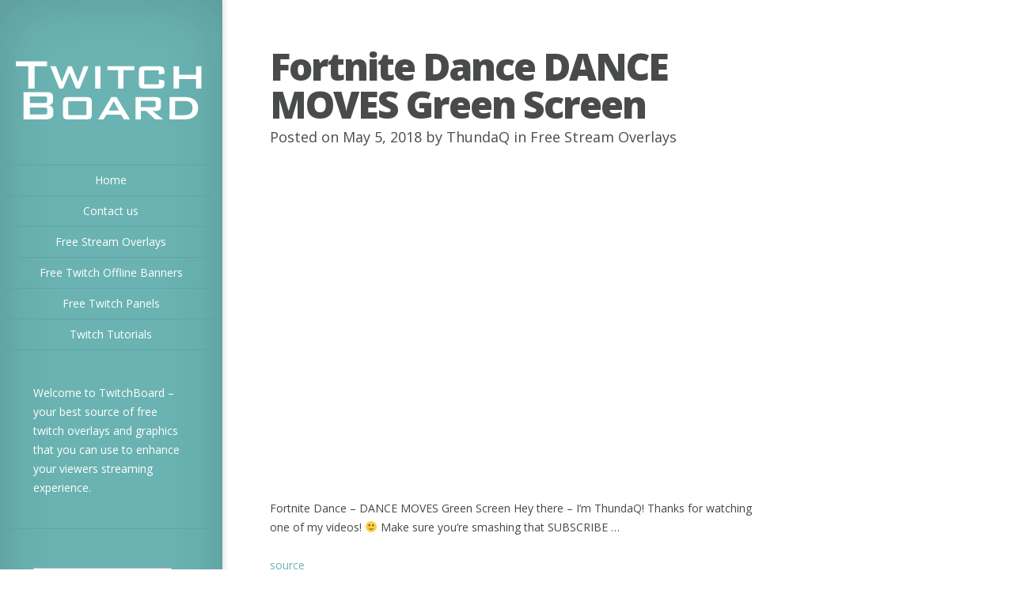

--- FILE ---
content_type: text/html; charset=UTF-8
request_url: https://www.twitchboard.net/fortnite-dance-dance-moves-green-screen/
body_size: 7987
content:
<!DOCTYPE html>
<!--[if IE 6]>
<html id="ie6" dir="ltr" lang="en-US" prefix="og: https://ogp.me/ns#">
<![endif]-->
<!--[if IE 7]>
<html id="ie7" dir="ltr" lang="en-US" prefix="og: https://ogp.me/ns#">
<![endif]-->
<!--[if IE 8]>
<html id="ie8" dir="ltr" lang="en-US" prefix="og: https://ogp.me/ns#">
<![endif]-->
<!--[if !(IE 6) | !(IE 7) | !(IE 8)  ]><!-->
<html dir="ltr" lang="en-US" prefix="og: https://ogp.me/ns#">
<!--<![endif]-->
<head>
	<meta charset="UTF-8" />
			
	
	<link rel="pingback" href="https://www.twitchboard.net/xmlrpc.php" />

	<script type="text/javascript">
		document.documentElement.className = 'js';
	</script>

	<title>Fortnite Dance DANCE MOVES Green Screen | TwitchBoard - Free Twitch Overlays and Graphics</title>

		<!-- All in One SEO 4.7.5.1 - aioseo.com -->
		<meta name="robots" content="max-image-preview:large" />
		<link rel="canonical" href="https://www.twitchboard.net/fortnite-dance-dance-moves-green-screen/" />
		<meta name="generator" content="All in One SEO (AIOSEO) 4.7.5.1" />
		<meta property="og:locale" content="en_US" />
		<meta property="og:site_name" content="TwitchBoard - Free Twitch Overlays and Graphics | The best source of free twitch templates - overlays, panels etc for your twitch or youtube stream. Make it look good!" />
		<meta property="og:type" content="article" />
		<meta property="og:title" content="Fortnite Dance DANCE MOVES Green Screen | TwitchBoard - Free Twitch Overlays and Graphics" />
		<meta property="og:url" content="https://www.twitchboard.net/fortnite-dance-dance-moves-green-screen/" />
		<meta property="article:published_time" content="2018-05-05T23:55:36+00:00" />
		<meta property="article:modified_time" content="2018-05-05T23:55:36+00:00" />
		<meta name="twitter:card" content="summary" />
		<meta name="twitter:title" content="Fortnite Dance DANCE MOVES Green Screen | TwitchBoard - Free Twitch Overlays and Graphics" />
		<meta name="google" content="nositelinkssearchbox" />
		<script type="application/ld+json" class="aioseo-schema">
			{"@context":"https:\/\/schema.org","@graph":[{"@type":"Article","@id":"https:\/\/www.twitchboard.net\/fortnite-dance-dance-moves-green-screen\/#article","name":"Fortnite Dance DANCE MOVES Green Screen | TwitchBoard - Free Twitch Overlays and Graphics","headline":"Fortnite Dance   DANCE MOVES Green Screen","author":{"@id":"https:\/\/www.twitchboard.net\/author\/thundaq\/#author"},"publisher":{"@id":"https:\/\/www.twitchboard.net\/#organization"},"image":{"@type":"ImageObject","url":"https:\/\/www.twitchboard.net\/wp-content\/uploads\/2018\/05\/1527741643_hqdefault.jpg","width":120,"height":90},"datePublished":"2018-05-05T23:55:36+00:00","dateModified":"2018-05-05T23:55:36+00:00","inLanguage":"en-US","mainEntityOfPage":{"@id":"https:\/\/www.twitchboard.net\/fortnite-dance-dance-moves-green-screen\/#webpage"},"isPartOf":{"@id":"https:\/\/www.twitchboard.net\/fortnite-dance-dance-moves-green-screen\/#webpage"},"articleSection":"Free Stream Overlays"},{"@type":"BreadcrumbList","@id":"https:\/\/www.twitchboard.net\/fortnite-dance-dance-moves-green-screen\/#breadcrumblist","itemListElement":[{"@type":"ListItem","@id":"https:\/\/www.twitchboard.net\/#listItem","position":1,"name":"Home","item":"https:\/\/www.twitchboard.net\/","nextItem":"https:\/\/www.twitchboard.net\/fortnite-dance-dance-moves-green-screen\/#listItem"},{"@type":"ListItem","@id":"https:\/\/www.twitchboard.net\/fortnite-dance-dance-moves-green-screen\/#listItem","position":2,"name":"Fortnite Dance   DANCE MOVES Green Screen","previousItem":"https:\/\/www.twitchboard.net\/#listItem"}]},{"@type":"Organization","@id":"https:\/\/www.twitchboard.net\/#organization","name":"TwitchBoard - Free Twitch Overlays and Graphics","description":"The best source of free twitch templates - overlays, panels etc for your twitch or youtube stream. Make it look good!","url":"https:\/\/www.twitchboard.net\/"},{"@type":"Person","@id":"https:\/\/www.twitchboard.net\/author\/thundaq\/#author","url":"https:\/\/www.twitchboard.net\/author\/thundaq\/","name":"ThundaQ"},{"@type":"WebPage","@id":"https:\/\/www.twitchboard.net\/fortnite-dance-dance-moves-green-screen\/#webpage","url":"https:\/\/www.twitchboard.net\/fortnite-dance-dance-moves-green-screen\/","name":"Fortnite Dance DANCE MOVES Green Screen | TwitchBoard - Free Twitch Overlays and Graphics","inLanguage":"en-US","isPartOf":{"@id":"https:\/\/www.twitchboard.net\/#website"},"breadcrumb":{"@id":"https:\/\/www.twitchboard.net\/fortnite-dance-dance-moves-green-screen\/#breadcrumblist"},"author":{"@id":"https:\/\/www.twitchboard.net\/author\/thundaq\/#author"},"creator":{"@id":"https:\/\/www.twitchboard.net\/author\/thundaq\/#author"},"image":{"@type":"ImageObject","url":"https:\/\/www.twitchboard.net\/wp-content\/uploads\/2018\/05\/1527741643_hqdefault.jpg","@id":"https:\/\/www.twitchboard.net\/fortnite-dance-dance-moves-green-screen\/#mainImage","width":120,"height":90},"primaryImageOfPage":{"@id":"https:\/\/www.twitchboard.net\/fortnite-dance-dance-moves-green-screen\/#mainImage"},"datePublished":"2018-05-05T23:55:36+00:00","dateModified":"2018-05-05T23:55:36+00:00"},{"@type":"WebSite","@id":"https:\/\/www.twitchboard.net\/#website","url":"https:\/\/www.twitchboard.net\/","name":"TwitchBoard - Free Twitch Overlays and Graphics","description":"The best source of free twitch templates - overlays, panels etc for your twitch or youtube stream. Make it look good!","inLanguage":"en-US","publisher":{"@id":"https:\/\/www.twitchboard.net\/#organization"}}]}
		</script>
		<!-- All in One SEO -->

<link rel='dns-prefetch' href='//fonts.googleapis.com' />
<link rel="alternate" type="application/rss+xml" title="TwitchBoard - Free Twitch Overlays and Graphics &raquo; Feed" href="https://www.twitchboard.net/feed/" />
<link rel="alternate" type="application/rss+xml" title="TwitchBoard - Free Twitch Overlays and Graphics &raquo; Comments Feed" href="https://www.twitchboard.net/comments/feed/" />
<link rel="alternate" type="application/rss+xml" title="TwitchBoard - Free Twitch Overlays and Graphics &raquo; Fortnite Dance   DANCE MOVES Green Screen Comments Feed" href="https://www.twitchboard.net/fortnite-dance-dance-moves-green-screen/feed/" />
<script type="text/javascript">
window._wpemojiSettings = {"baseUrl":"https:\/\/s.w.org\/images\/core\/emoji\/14.0.0\/72x72\/","ext":".png","svgUrl":"https:\/\/s.w.org\/images\/core\/emoji\/14.0.0\/svg\/","svgExt":".svg","source":{"concatemoji":"https:\/\/www.twitchboard.net\/wp-includes\/js\/wp-emoji-release.min.js?ver=23c6249eb1e6bb8e84aa7b8d160ad2f7"}};
/*! This file is auto-generated */
!function(e,a,t){var n,r,o,i=a.createElement("canvas"),p=i.getContext&&i.getContext("2d");function s(e,t){var a=String.fromCharCode,e=(p.clearRect(0,0,i.width,i.height),p.fillText(a.apply(this,e),0,0),i.toDataURL());return p.clearRect(0,0,i.width,i.height),p.fillText(a.apply(this,t),0,0),e===i.toDataURL()}function c(e){var t=a.createElement("script");t.src=e,t.defer=t.type="text/javascript",a.getElementsByTagName("head")[0].appendChild(t)}for(o=Array("flag","emoji"),t.supports={everything:!0,everythingExceptFlag:!0},r=0;r<o.length;r++)t.supports[o[r]]=function(e){if(p&&p.fillText)switch(p.textBaseline="top",p.font="600 32px Arial",e){case"flag":return s([127987,65039,8205,9895,65039],[127987,65039,8203,9895,65039])?!1:!s([55356,56826,55356,56819],[55356,56826,8203,55356,56819])&&!s([55356,57332,56128,56423,56128,56418,56128,56421,56128,56430,56128,56423,56128,56447],[55356,57332,8203,56128,56423,8203,56128,56418,8203,56128,56421,8203,56128,56430,8203,56128,56423,8203,56128,56447]);case"emoji":return!s([129777,127995,8205,129778,127999],[129777,127995,8203,129778,127999])}return!1}(o[r]),t.supports.everything=t.supports.everything&&t.supports[o[r]],"flag"!==o[r]&&(t.supports.everythingExceptFlag=t.supports.everythingExceptFlag&&t.supports[o[r]]);t.supports.everythingExceptFlag=t.supports.everythingExceptFlag&&!t.supports.flag,t.DOMReady=!1,t.readyCallback=function(){t.DOMReady=!0},t.supports.everything||(n=function(){t.readyCallback()},a.addEventListener?(a.addEventListener("DOMContentLoaded",n,!1),e.addEventListener("load",n,!1)):(e.attachEvent("onload",n),a.attachEvent("onreadystatechange",function(){"complete"===a.readyState&&t.readyCallback()})),(e=t.source||{}).concatemoji?c(e.concatemoji):e.wpemoji&&e.twemoji&&(c(e.twemoji),c(e.wpemoji)))}(window,document,window._wpemojiSettings);
</script>
<meta content="Origin v.2.4.7" name="generator"/><style type="text/css">
img.wp-smiley,
img.emoji {
	display: inline !important;
	border: none !important;
	box-shadow: none !important;
	height: 1em !important;
	width: 1em !important;
	margin: 0 0.07em !important;
	vertical-align: -0.1em !important;
	background: none !important;
	padding: 0 !important;
}
</style>
	<link rel='stylesheet' id='wp-block-library-css' href='https://www.twitchboard.net/wp-includes/css/dist/block-library/style.min.css?ver=23c6249eb1e6bb8e84aa7b8d160ad2f7' type='text/css' media='all' />
<link rel='stylesheet' id='classic-theme-styles-css' href='https://www.twitchboard.net/wp-includes/css/classic-themes.min.css?ver=1' type='text/css' media='all' />
<style id='global-styles-inline-css' type='text/css'>
body{--wp--preset--color--black: #000000;--wp--preset--color--cyan-bluish-gray: #abb8c3;--wp--preset--color--white: #ffffff;--wp--preset--color--pale-pink: #f78da7;--wp--preset--color--vivid-red: #cf2e2e;--wp--preset--color--luminous-vivid-orange: #ff6900;--wp--preset--color--luminous-vivid-amber: #fcb900;--wp--preset--color--light-green-cyan: #7bdcb5;--wp--preset--color--vivid-green-cyan: #00d084;--wp--preset--color--pale-cyan-blue: #8ed1fc;--wp--preset--color--vivid-cyan-blue: #0693e3;--wp--preset--color--vivid-purple: #9b51e0;--wp--preset--gradient--vivid-cyan-blue-to-vivid-purple: linear-gradient(135deg,rgba(6,147,227,1) 0%,rgb(155,81,224) 100%);--wp--preset--gradient--light-green-cyan-to-vivid-green-cyan: linear-gradient(135deg,rgb(122,220,180) 0%,rgb(0,208,130) 100%);--wp--preset--gradient--luminous-vivid-amber-to-luminous-vivid-orange: linear-gradient(135deg,rgba(252,185,0,1) 0%,rgba(255,105,0,1) 100%);--wp--preset--gradient--luminous-vivid-orange-to-vivid-red: linear-gradient(135deg,rgba(255,105,0,1) 0%,rgb(207,46,46) 100%);--wp--preset--gradient--very-light-gray-to-cyan-bluish-gray: linear-gradient(135deg,rgb(238,238,238) 0%,rgb(169,184,195) 100%);--wp--preset--gradient--cool-to-warm-spectrum: linear-gradient(135deg,rgb(74,234,220) 0%,rgb(151,120,209) 20%,rgb(207,42,186) 40%,rgb(238,44,130) 60%,rgb(251,105,98) 80%,rgb(254,248,76) 100%);--wp--preset--gradient--blush-light-purple: linear-gradient(135deg,rgb(255,206,236) 0%,rgb(152,150,240) 100%);--wp--preset--gradient--blush-bordeaux: linear-gradient(135deg,rgb(254,205,165) 0%,rgb(254,45,45) 50%,rgb(107,0,62) 100%);--wp--preset--gradient--luminous-dusk: linear-gradient(135deg,rgb(255,203,112) 0%,rgb(199,81,192) 50%,rgb(65,88,208) 100%);--wp--preset--gradient--pale-ocean: linear-gradient(135deg,rgb(255,245,203) 0%,rgb(182,227,212) 50%,rgb(51,167,181) 100%);--wp--preset--gradient--electric-grass: linear-gradient(135deg,rgb(202,248,128) 0%,rgb(113,206,126) 100%);--wp--preset--gradient--midnight: linear-gradient(135deg,rgb(2,3,129) 0%,rgb(40,116,252) 100%);--wp--preset--duotone--dark-grayscale: url('#wp-duotone-dark-grayscale');--wp--preset--duotone--grayscale: url('#wp-duotone-grayscale');--wp--preset--duotone--purple-yellow: url('#wp-duotone-purple-yellow');--wp--preset--duotone--blue-red: url('#wp-duotone-blue-red');--wp--preset--duotone--midnight: url('#wp-duotone-midnight');--wp--preset--duotone--magenta-yellow: url('#wp-duotone-magenta-yellow');--wp--preset--duotone--purple-green: url('#wp-duotone-purple-green');--wp--preset--duotone--blue-orange: url('#wp-duotone-blue-orange');--wp--preset--font-size--small: 13px;--wp--preset--font-size--medium: 20px;--wp--preset--font-size--large: 36px;--wp--preset--font-size--x-large: 42px;--wp--preset--spacing--20: 0.44rem;--wp--preset--spacing--30: 0.67rem;--wp--preset--spacing--40: 1rem;--wp--preset--spacing--50: 1.5rem;--wp--preset--spacing--60: 2.25rem;--wp--preset--spacing--70: 3.38rem;--wp--preset--spacing--80: 5.06rem;}:where(.is-layout-flex){gap: 0.5em;}body .is-layout-flow > .alignleft{float: left;margin-inline-start: 0;margin-inline-end: 2em;}body .is-layout-flow > .alignright{float: right;margin-inline-start: 2em;margin-inline-end: 0;}body .is-layout-flow > .aligncenter{margin-left: auto !important;margin-right: auto !important;}body .is-layout-constrained > .alignleft{float: left;margin-inline-start: 0;margin-inline-end: 2em;}body .is-layout-constrained > .alignright{float: right;margin-inline-start: 2em;margin-inline-end: 0;}body .is-layout-constrained > .aligncenter{margin-left: auto !important;margin-right: auto !important;}body .is-layout-constrained > :where(:not(.alignleft):not(.alignright):not(.alignfull)){max-width: var(--wp--style--global--content-size);margin-left: auto !important;margin-right: auto !important;}body .is-layout-constrained > .alignwide{max-width: var(--wp--style--global--wide-size);}body .is-layout-flex{display: flex;}body .is-layout-flex{flex-wrap: wrap;align-items: center;}body .is-layout-flex > *{margin: 0;}:where(.wp-block-columns.is-layout-flex){gap: 2em;}.has-black-color{color: var(--wp--preset--color--black) !important;}.has-cyan-bluish-gray-color{color: var(--wp--preset--color--cyan-bluish-gray) !important;}.has-white-color{color: var(--wp--preset--color--white) !important;}.has-pale-pink-color{color: var(--wp--preset--color--pale-pink) !important;}.has-vivid-red-color{color: var(--wp--preset--color--vivid-red) !important;}.has-luminous-vivid-orange-color{color: var(--wp--preset--color--luminous-vivid-orange) !important;}.has-luminous-vivid-amber-color{color: var(--wp--preset--color--luminous-vivid-amber) !important;}.has-light-green-cyan-color{color: var(--wp--preset--color--light-green-cyan) !important;}.has-vivid-green-cyan-color{color: var(--wp--preset--color--vivid-green-cyan) !important;}.has-pale-cyan-blue-color{color: var(--wp--preset--color--pale-cyan-blue) !important;}.has-vivid-cyan-blue-color{color: var(--wp--preset--color--vivid-cyan-blue) !important;}.has-vivid-purple-color{color: var(--wp--preset--color--vivid-purple) !important;}.has-black-background-color{background-color: var(--wp--preset--color--black) !important;}.has-cyan-bluish-gray-background-color{background-color: var(--wp--preset--color--cyan-bluish-gray) !important;}.has-white-background-color{background-color: var(--wp--preset--color--white) !important;}.has-pale-pink-background-color{background-color: var(--wp--preset--color--pale-pink) !important;}.has-vivid-red-background-color{background-color: var(--wp--preset--color--vivid-red) !important;}.has-luminous-vivid-orange-background-color{background-color: var(--wp--preset--color--luminous-vivid-orange) !important;}.has-luminous-vivid-amber-background-color{background-color: var(--wp--preset--color--luminous-vivid-amber) !important;}.has-light-green-cyan-background-color{background-color: var(--wp--preset--color--light-green-cyan) !important;}.has-vivid-green-cyan-background-color{background-color: var(--wp--preset--color--vivid-green-cyan) !important;}.has-pale-cyan-blue-background-color{background-color: var(--wp--preset--color--pale-cyan-blue) !important;}.has-vivid-cyan-blue-background-color{background-color: var(--wp--preset--color--vivid-cyan-blue) !important;}.has-vivid-purple-background-color{background-color: var(--wp--preset--color--vivid-purple) !important;}.has-black-border-color{border-color: var(--wp--preset--color--black) !important;}.has-cyan-bluish-gray-border-color{border-color: var(--wp--preset--color--cyan-bluish-gray) !important;}.has-white-border-color{border-color: var(--wp--preset--color--white) !important;}.has-pale-pink-border-color{border-color: var(--wp--preset--color--pale-pink) !important;}.has-vivid-red-border-color{border-color: var(--wp--preset--color--vivid-red) !important;}.has-luminous-vivid-orange-border-color{border-color: var(--wp--preset--color--luminous-vivid-orange) !important;}.has-luminous-vivid-amber-border-color{border-color: var(--wp--preset--color--luminous-vivid-amber) !important;}.has-light-green-cyan-border-color{border-color: var(--wp--preset--color--light-green-cyan) !important;}.has-vivid-green-cyan-border-color{border-color: var(--wp--preset--color--vivid-green-cyan) !important;}.has-pale-cyan-blue-border-color{border-color: var(--wp--preset--color--pale-cyan-blue) !important;}.has-vivid-cyan-blue-border-color{border-color: var(--wp--preset--color--vivid-cyan-blue) !important;}.has-vivid-purple-border-color{border-color: var(--wp--preset--color--vivid-purple) !important;}.has-vivid-cyan-blue-to-vivid-purple-gradient-background{background: var(--wp--preset--gradient--vivid-cyan-blue-to-vivid-purple) !important;}.has-light-green-cyan-to-vivid-green-cyan-gradient-background{background: var(--wp--preset--gradient--light-green-cyan-to-vivid-green-cyan) !important;}.has-luminous-vivid-amber-to-luminous-vivid-orange-gradient-background{background: var(--wp--preset--gradient--luminous-vivid-amber-to-luminous-vivid-orange) !important;}.has-luminous-vivid-orange-to-vivid-red-gradient-background{background: var(--wp--preset--gradient--luminous-vivid-orange-to-vivid-red) !important;}.has-very-light-gray-to-cyan-bluish-gray-gradient-background{background: var(--wp--preset--gradient--very-light-gray-to-cyan-bluish-gray) !important;}.has-cool-to-warm-spectrum-gradient-background{background: var(--wp--preset--gradient--cool-to-warm-spectrum) !important;}.has-blush-light-purple-gradient-background{background: var(--wp--preset--gradient--blush-light-purple) !important;}.has-blush-bordeaux-gradient-background{background: var(--wp--preset--gradient--blush-bordeaux) !important;}.has-luminous-dusk-gradient-background{background: var(--wp--preset--gradient--luminous-dusk) !important;}.has-pale-ocean-gradient-background{background: var(--wp--preset--gradient--pale-ocean) !important;}.has-electric-grass-gradient-background{background: var(--wp--preset--gradient--electric-grass) !important;}.has-midnight-gradient-background{background: var(--wp--preset--gradient--midnight) !important;}.has-small-font-size{font-size: var(--wp--preset--font-size--small) !important;}.has-medium-font-size{font-size: var(--wp--preset--font-size--medium) !important;}.has-large-font-size{font-size: var(--wp--preset--font-size--large) !important;}.has-x-large-font-size{font-size: var(--wp--preset--font-size--x-large) !important;}
.wp-block-navigation a:where(:not(.wp-element-button)){color: inherit;}
:where(.wp-block-columns.is-layout-flex){gap: 2em;}
.wp-block-pullquote{font-size: 1.5em;line-height: 1.6;}
</style>
<link rel='stylesheet' id='contact-form-7-css' href='https://www.twitchboard.net/wp-content/plugins/contact-form-7/includes/css/styles.css?ver=5.7.7' type='text/css' media='all' />
<link rel='stylesheet' id='crp-style-rounded-thumbs-css' href='https://www.twitchboard.net/wp-content/plugins/contextual-related-posts/css/rounded-thumbs.min.css?ver=3.3.3' type='text/css' media='all' />
<style id='crp-style-rounded-thumbs-inline-css' type='text/css'>

			.crp_related.crp-rounded-thumbs a {
			  width: 150px;
			  height: 150px;
			  text-decoration: none;
			}
			.crp_related.crp-rounded-thumbs img {
			  max-width: 150px;
			  margin: auto;
			}
			.crp_related.crp-rounded-thumbs .crp_title {
			  width: 100%;
			}
			
</style>
<link rel='stylesheet' id='origin-fonts-css' href='https://fonts.googleapis.com/css?family=Open+Sans:300italic,700italic,800italic,400,300,700,800&#038;subset=latin,latin-ext' type='text/css' media='all' />
<link rel='stylesheet' id='origin-style-css' href='https://www.twitchboard.net/wp-content/themes/Origin/style.css?ver=23c6249eb1e6bb8e84aa7b8d160ad2f7' type='text/css' media='all' />
<link rel='stylesheet' id='et-shortcodes-css-css' href='https://www.twitchboard.net/wp-content/themes/Origin/epanel/shortcodes/css/shortcodes.css?ver=2.4.7' type='text/css' media='all' />
<link rel='stylesheet' id='et-shortcodes-responsive-css-css' href='https://www.twitchboard.net/wp-content/themes/Origin/epanel/shortcodes/css/shortcodes_responsive.css?ver=2.4.7' type='text/css' media='all' />
<link rel='stylesheet' id='magnific_popup-css' href='https://www.twitchboard.net/wp-content/themes/Origin/includes/page_templates/js/magnific_popup/magnific_popup.css?ver=1.3.4' type='text/css' media='screen' />
<link rel='stylesheet' id='et_page_templates-css' href='https://www.twitchboard.net/wp-content/themes/Origin/includes/page_templates/page_templates.css?ver=1.8' type='text/css' media='screen' />
<script type='text/javascript' src='https://www.twitchboard.net/wp-includes/js/jquery/jquery.min.js?ver=3.6.1' id='jquery-core-js'></script>
<script type='text/javascript' src='https://www.twitchboard.net/wp-includes/js/jquery/jquery-migrate.min.js?ver=3.3.2' id='jquery-migrate-js'></script>
<link rel="https://api.w.org/" href="https://www.twitchboard.net/wp-json/" /><link rel="alternate" type="application/json" href="https://www.twitchboard.net/wp-json/wp/v2/posts/2203" /><link rel="alternate" type="application/json+oembed" href="https://www.twitchboard.net/wp-json/oembed/1.0/embed?url=https%3A%2F%2Fwww.twitchboard.net%2Ffortnite-dance-dance-moves-green-screen%2F" />
<link rel="alternate" type="text/xml+oembed" href="https://www.twitchboard.net/wp-json/oembed/1.0/embed?url=https%3A%2F%2Fwww.twitchboard.net%2Ffortnite-dance-dance-moves-green-screen%2F&#038;format=xml" />
		<style>
			#info-bg, #main-wrap:before { background: #6ab3b2; }
			#top-menu a:hover .link_text, .current-menu-item > a, #top-menu .current-menu-item > a:hover, #top-menu .current-menu-item > a:hover .link_bg, .et_active_dropdown > li a, #top-menu .et_clicked, #mobile-nav { color: #6ab3b2; }

			@media only screen and (max-width: 1023px){
				#info-area { background: #6ab3b2; }
			}

			.widget, #top-menu a, #mobile-nav, #info-area, #info-bg, #top-menu { border-color: #5EA5A4; }

			.current-menu-item > a, .et_active_dropdown > li a, #top-menu .et_clicked, #mobile-nav, #top-menu a:hover .link_bg, #top-menu .current-menu-item > a:hover, #top-menu .current-menu-item > a:hover .link_bg { background: #fff; }

			#top-menu ul ul a:hover .link_bg { background: #f8f8f8; }

			#sidebar, #sidebar h4 { color: #ffffff; }

			#sidebar a, #top-menu li a { color: #ffffff; }

				</style>
	<meta name="viewport" content="width=device-width, initial-scale=1.0, maximum-scale=1.0, user-scalable=0" />
	<!--[if lt IE 9]>
		<script src="https://www.twitchboard.net/wp-content/themes/Origin/js/html5.js" type="text/javascript"></script>
		<script src="https://www.twitchboard.net/wp-content/themes/Origin/js/respond.min.js" type="text/javascript"></script>
	<![endif]-->
</head>
<body data-rsssl=1 class="post-template-default single single-post postid-2203 single-format-standard chrome et_includes_sidebar">
	<div id="main-wrap" class="clearfix">
		
		<div id="info-bg"></div>

		<div id="info-area">
			<div id="logo-area">
								<a href="https://www.twitchboard.net/"><img src="https://www.twitchboard.net/wp-content/uploads/2017/11/twitchboard.png" alt="TwitchBoard - Free Twitch Overlays and Graphics" id="logo"/></a>
			</div> <!-- #logo-area -->

			
			<span id="mobile-nav">Navigation Menu<span>+</span></span>

			<nav id="top-menu">
										<ul class="nav">
															<li ><a href="https://www.twitchboard.net/">Home</a></li>
							
							<li class="page_item page-item-15"><a href="https://www.twitchboard.net/contact-us/">Contact us</a></li>
								<li class="cat-item cat-item-2"><a href="https://www.twitchboard.net/category/free-stream-overlays/">Free Stream Overlays</a>
</li>
	<li class="cat-item cat-item-6"><a href="https://www.twitchboard.net/category/free-twitch-offline-banners/">Free Twitch Offline Banners</a>
</li>
	<li class="cat-item cat-item-3"><a href="https://www.twitchboard.net/category/free-twitch-panels/">Free Twitch Panels</a>
</li>
	<li class="cat-item cat-item-5"><a href="https://www.twitchboard.net/category/twitch-tutorials/">Twitch Tutorials</a>
</li>
						</ul>
							</nav>

				<div id="sidebar">
		<div id="text-2" class="widget widget_text"><h4 class="widgettitle"> </h4>			<div class="textwidget"><p>Welcome to TwitchBoard &#8211; your best source of free twitch overlays and graphics that you can use to enhance your viewers streaming experience.</p>
</div>
		</div> <!-- end .widget --><div id="search-2" class="widget widget_search"><h4 class="widgettitle"> </h4><form role="search" method="get" id="searchform" class="searchform" action="https://www.twitchboard.net/">
				<div>
					<label class="screen-reader-text" for="s">Search for:</label>
					<input type="text" value="" name="s" id="s" />
					<input type="submit" id="searchsubmit" value="Search" />
				</div>
			</form></div> <!-- end .widget --><div id="block-2" class="widget widget_block">
<div class="is-layout-flex wp-block-buttons">
<div class="wp-block-button"><a class="wp-block-button__link wp-element-button" href="https://glitteringgenerality.com/product/steam-reviews/">Buy Steam Review</a></div>
</div>
</div> <!-- end .widget -->	</div> <!-- end #sidebar -->
		</div> <!-- #info-area -->

		<div id="main">
			<div id="wrapper">

<div id="main-content" class="et-no-big-image">

	
	<article id="post-2203" class="entry-content clearfix post-2203 post type-post status-publish format-standard has-post-thumbnail hentry category-free-stream-overlays">
		<div class="main-title">
			<h1>Fortnite Dance   DANCE MOVES Green Screen</h1>
		<p class="meta-info">Posted  on May 5, 2018 by <a href="https://www.twitchboard.net/author/thundaq/" title="Posts by ThundaQ" rel="author">ThundaQ</a> in <a href="https://www.twitchboard.net/category/free-stream-overlays/" rel="category tag">Free Stream Overlays</a></p>		</div> <!-- .main-title -->

	
		<p><iframe width="580" height="385" src="https://www.youtube.com/embed/mSV9fI60hA0?rel=0&#038;modestbranding=1" frameborder="0" allowfullscreen></iframe><br />
<br />Fortnite Dance &#8211; DANCE MOVES Green Screen Hey there &#8211; I&#8217;m ThundaQ! Thanks for watching one of my videos! 🙂 Make sure you&#8217;re smashing that SUBSCRIBE &#8230;<br />
<br /><a href="https://www.youtube.com/watch?v=mSV9fI60hA0">source</a></p>
<div id="crp_related"> </div>				
	</article> <!-- end .entry-content -->

	
	
	<!-- You can start editing here. -->

<section id="comment-wrap">
		   <div id="comment-section" class="nocomments">
		  			 <!-- If comments are open, but there are no comments. -->

		  	   </div>
					<div id="respond" class="comment-respond">
		<h3 id="reply-title" class="comment-reply-title"><span>Submit a Comment</span> <small><a rel="nofollow" id="cancel-comment-reply-link" href="/fortnite-dance-dance-moves-green-screen/#respond" style="display:none;">Cancel reply</a></small></h3><form action="https://www.twitchboard.net/wp-comments-post.php" method="post" id="commentform" class="comment-form"><p class="comment-notes"><span id="email-notes">Your email address will not be published.</span> <span class="required-field-message">Required fields are marked <span class="required">*</span></span></p><p class="comment-form-comment"><label for="comment">Comment <span class="required">*</span></label> <textarea id="comment" name="comment" cols="45" rows="8" maxlength="65525" required="required"></textarea></p><p class="comment-form-author"><label for="author">Name <span class="required">*</span></label> <input id="author" name="author" type="text" value="" size="30" maxlength="245" autocomplete="name" required="required" /></p>
<p class="comment-form-email"><label for="email">Email <span class="required">*</span></label> <input id="email" name="email" type="text" value="" size="30" maxlength="100" aria-describedby="email-notes" autocomplete="email" required="required" /></p>
<p class="comment-form-url"><label for="url">Website</label> <input id="url" name="url" type="text" value="" size="30" maxlength="200" autocomplete="url" /></p>
<p class="comment-form-cookies-consent"><input id="wp-comment-cookies-consent" name="wp-comment-cookies-consent" type="checkbox" value="yes" /> <label for="wp-comment-cookies-consent">Save my name, email, and website in this browser for the next time I comment.</label></p>
<p class="form-submit"><input name="submit" type="submit" id="submit" class="submit" value="Submit" /> <input type='hidden' name='comment_post_ID' value='2203' id='comment_post_ID' />
<input type='hidden' name='comment_parent' id='comment_parent' value='0' />
</p><p style="display: none;"><input type="hidden" id="akismet_comment_nonce" name="akismet_comment_nonce" value="5167e055ad" /></p><p style="display: none !important;" class="akismet-fields-container" data-prefix="ak_"><label>&#916;<textarea name="ak_hp_textarea" cols="45" rows="8" maxlength="100"></textarea></label><input type="hidden" id="ak_js_1" name="ak_js" value="169"/><script>document.getElementById( "ak_js_1" ).setAttribute( "value", ( new Date() ).getTime() );</script></p></form>	</div><!-- #respond -->
		
</section>
</div> <!-- #main-content -->
<footer id="main-footer">
	<p id="copyright">Designed by <a href="http://www.elegantthemes.com" title="Premium WordPress Themes">Elegant Themes</a> | Powered by <a href="http://www.wordpress.org">WordPress</a></p>
</footer> <!-- #main-footer -->
			</div> <!-- #wrapper -->
		</div> <!-- #main -->
	</div> <!-- #main-wrap -->
<!-- Global site tag (gtag.js) - Google Analytics -->
<script async src="https://www.googletagmanager.com/gtag/js?id=UA-109529617-1"></script>
<script>
  window.dataLayer = window.dataLayer || [];
  function gtag(){dataLayer.push(arguments);}
  gtag('js', new Date());

  gtag('config', 'UA-109529617-1');
</script>

	<script type='text/javascript' src='https://www.twitchboard.net/wp-content/plugins/contact-form-7/includes/swv/js/index.js?ver=5.7.7' id='swv-js'></script>
<script type='text/javascript' id='contact-form-7-js-extra'>
/* <![CDATA[ */
var wpcf7 = {"api":{"root":"https:\/\/www.twitchboard.net\/wp-json\/","namespace":"contact-form-7\/v1"}};
/* ]]> */
</script>
<script type='text/javascript' src='https://www.twitchboard.net/wp-content/plugins/contact-form-7/includes/js/index.js?ver=5.7.7' id='contact-form-7-js'></script>
<script type='text/javascript' src='https://www.twitchboard.net/wp-includes/js/comment-reply.min.js?ver=23c6249eb1e6bb8e84aa7b8d160ad2f7' id='comment-reply-js'></script>
<script type='text/javascript' src='https://www.twitchboard.net/wp-content/themes/Origin/js/jquery.infinitescroll.js?ver=1.0' id='infinitescroll-js'></script>
<script type='text/javascript' id='custom_script-js-extra'>
/* <![CDATA[ */
var et_origin_strings = {"load_posts":"Loading new posts...","no_posts":"No more posts to load"};
/* ]]> */
</script>
<script type='text/javascript' src='https://www.twitchboard.net/wp-content/themes/Origin/js/custom.js?ver=1.0' id='custom_script-js'></script>
<script type='text/javascript' src='https://www.google.com/recaptcha/api.js?render=6LfmlUQUAAAAAEG9E0E1OlPwt_G2MN5qocAk1KYN&#038;ver=3.0' id='google-recaptcha-js'></script>
<script type='text/javascript' src='https://www.twitchboard.net/wp-includes/js/dist/vendor/regenerator-runtime.min.js?ver=0.13.9' id='regenerator-runtime-js'></script>
<script type='text/javascript' src='https://www.twitchboard.net/wp-includes/js/dist/vendor/wp-polyfill.min.js?ver=3.15.0' id='wp-polyfill-js'></script>
<script type='text/javascript' id='wpcf7-recaptcha-js-extra'>
/* <![CDATA[ */
var wpcf7_recaptcha = {"sitekey":"6LfmlUQUAAAAAEG9E0E1OlPwt_G2MN5qocAk1KYN","actions":{"homepage":"homepage","contactform":"contactform"}};
/* ]]> */
</script>
<script type='text/javascript' src='https://www.twitchboard.net/wp-content/plugins/contact-form-7/modules/recaptcha/index.js?ver=5.7.7' id='wpcf7-recaptcha-js'></script>
<script type='text/javascript' src='https://www.twitchboard.net/wp-content/themes/Origin/includes/page_templates/js/jquery.easing-1.3.pack.js?ver=1.3.4' id='easing-js'></script>
<script type='text/javascript' src='https://www.twitchboard.net/wp-content/themes/Origin/includes/page_templates/js/magnific_popup/jquery.magnific-popup.js?ver=1.3.4' id='magnific_popup-js'></script>
<script type='text/javascript' id='et-ptemplates-frontend-js-extra'>
/* <![CDATA[ */
var et_ptemplates_strings = {"captcha":"Captcha","fill":"Fill","field":"field","invalid":"Invalid email"};
/* ]]> */
</script>
<script type='text/javascript' src='https://www.twitchboard.net/wp-content/themes/Origin/includes/page_templates/js/et-ptemplates-frontend.js?ver=1.1' id='et-ptemplates-frontend-js'></script>
<script defer type='text/javascript' src='https://www.twitchboard.net/wp-content/plugins/akismet/_inc/akismet-frontend.js?ver=1732044480' id='akismet-frontend-js'></script>
<script defer src="https://static.cloudflareinsights.com/beacon.min.js/vcd15cbe7772f49c399c6a5babf22c1241717689176015" integrity="sha512-ZpsOmlRQV6y907TI0dKBHq9Md29nnaEIPlkf84rnaERnq6zvWvPUqr2ft8M1aS28oN72PdrCzSjY4U6VaAw1EQ==" data-cf-beacon='{"version":"2024.11.0","token":"8b1e4fb7ce7445ab8dfefd3bba3eb1f1","r":1,"server_timing":{"name":{"cfCacheStatus":true,"cfEdge":true,"cfExtPri":true,"cfL4":true,"cfOrigin":true,"cfSpeedBrain":true},"location_startswith":null}}' crossorigin="anonymous"></script>
</body>
</html>